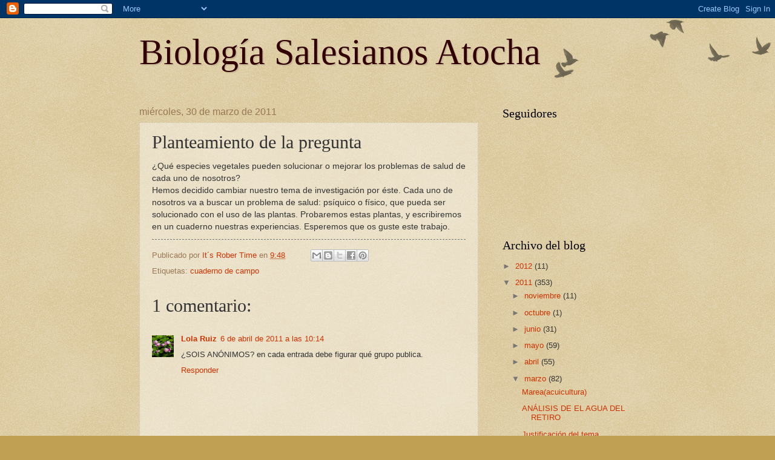

--- FILE ---
content_type: text/html; charset=UTF-8
request_url: https://biologiasatocha.blogspot.com/2011/03/planteamiento-de-la-pregunta.html
body_size: 14346
content:
<!DOCTYPE html>
<html class='v2' dir='ltr' lang='es'>
<head>
<link href='https://www.blogger.com/static/v1/widgets/335934321-css_bundle_v2.css' rel='stylesheet' type='text/css'/>
<meta content='width=1100' name='viewport'/>
<meta content='text/html; charset=UTF-8' http-equiv='Content-Type'/>
<meta content='blogger' name='generator'/>
<link href='https://biologiasatocha.blogspot.com/favicon.ico' rel='icon' type='image/x-icon'/>
<link href='http://biologiasatocha.blogspot.com/2011/03/planteamiento-de-la-pregunta.html' rel='canonical'/>
<link rel="alternate" type="application/atom+xml" title="Biología Salesianos Atocha - Atom" href="https://biologiasatocha.blogspot.com/feeds/posts/default" />
<link rel="alternate" type="application/rss+xml" title="Biología Salesianos Atocha - RSS" href="https://biologiasatocha.blogspot.com/feeds/posts/default?alt=rss" />
<link rel="service.post" type="application/atom+xml" title="Biología Salesianos Atocha - Atom" href="https://www.blogger.com/feeds/5256346866376576364/posts/default" />

<link rel="alternate" type="application/atom+xml" title="Biología Salesianos Atocha - Atom" href="https://biologiasatocha.blogspot.com/feeds/3382599802402342563/comments/default" />
<!--Can't find substitution for tag [blog.ieCssRetrofitLinks]-->
<meta content='http://biologiasatocha.blogspot.com/2011/03/planteamiento-de-la-pregunta.html' property='og:url'/>
<meta content='Planteamiento de la pregunta' property='og:title'/>
<meta content='¿Qué especies vegetales pueden solucionar o mejorar los problemas de salud de cada uno de nosotros? Hemos decidido cambiar nuestro tema de i...' property='og:description'/>
<title>Biología Salesianos Atocha: Planteamiento de la pregunta</title>
<style id='page-skin-1' type='text/css'><!--
/*
-----------------------------------------------
Blogger Template Style
Name:     Watermark
Designer: Blogger
URL:      www.blogger.com
----------------------------------------------- */
/* Use this with templates/1ktemplate-*.html */
/* Content
----------------------------------------------- */
body {
font: normal normal 14px Arial, Tahoma, Helvetica, FreeSans, sans-serif;
color: #333333;
background: #c0a154 url(https://resources.blogblog.com/blogblog/data/1kt/watermark/body_background_birds.png) repeat scroll top left;
}
html body .content-outer {
min-width: 0;
max-width: 100%;
width: 100%;
}
.content-outer {
font-size: 92%;
}
a:link {
text-decoration:none;
color: #cc3300;
}
a:visited {
text-decoration:none;
color: #993322;
}
a:hover {
text-decoration:underline;
color: #ff3300;
}
.body-fauxcolumns .cap-top {
margin-top: 30px;
background: transparent url(https://resources.blogblog.com/blogblog/data/1kt/watermark/body_overlay_birds.png) no-repeat scroll top right;
height: 121px;
}
.content-inner {
padding: 0;
}
/* Header
----------------------------------------------- */
.header-inner .Header .titlewrapper,
.header-inner .Header .descriptionwrapper {
padding-left: 20px;
padding-right: 20px;
}
.Header h1 {
font: normal normal 60px Georgia, Utopia, 'Palatino Linotype', Palatino, serif;;
color: #330000;
text-shadow: 2px 2px rgba(0, 0, 0, .1);
}
.Header h1 a {
color: #330000;
}
.Header .description {
font-size: 140%;
color: #997755;
}
/* Tabs
----------------------------------------------- */
.tabs-inner .section {
margin: 0 20px;
}
.tabs-inner .PageList, .tabs-inner .LinkList, .tabs-inner .Labels {
margin-left: -11px;
margin-right: -11px;
background-color: transparent;
border-top: 0 solid #ffffff;
border-bottom: 0 solid #ffffff;
-moz-box-shadow: 0 0 0 rgba(0, 0, 0, .3);
-webkit-box-shadow: 0 0 0 rgba(0, 0, 0, .3);
-goog-ms-box-shadow: 0 0 0 rgba(0, 0, 0, .3);
box-shadow: 0 0 0 rgba(0, 0, 0, .3);
}
.tabs-inner .PageList .widget-content,
.tabs-inner .LinkList .widget-content,
.tabs-inner .Labels .widget-content {
margin: -3px -11px;
background: transparent none  no-repeat scroll right;
}
.tabs-inner .widget ul {
padding: 2px 25px;
max-height: 34px;
background: transparent none no-repeat scroll left;
}
.tabs-inner .widget li {
border: none;
}
.tabs-inner .widget li a {
display: inline-block;
padding: .25em 1em;
font: normal normal 20px Georgia, Utopia, 'Palatino Linotype', Palatino, serif;
color: #cc3300;
border-right: 1px solid #c0a154;
}
.tabs-inner .widget li:first-child a {
border-left: 1px solid #c0a154;
}
.tabs-inner .widget li.selected a, .tabs-inner .widget li a:hover {
color: #000000;
}
/* Headings
----------------------------------------------- */
h2 {
font: normal normal 20px Georgia, Utopia, 'Palatino Linotype', Palatino, serif;
color: #000000;
margin: 0 0 .5em;
}
h2.date-header {
font: normal normal 16px Arial, Tahoma, Helvetica, FreeSans, sans-serif;
color: #997755;
}
/* Main
----------------------------------------------- */
.main-inner .column-center-inner,
.main-inner .column-left-inner,
.main-inner .column-right-inner {
padding: 0 5px;
}
.main-outer {
margin-top: 0;
background: transparent none no-repeat scroll top left;
}
.main-inner {
padding-top: 30px;
}
.main-cap-top {
position: relative;
}
.main-cap-top .cap-right {
position: absolute;
height: 0;
width: 100%;
bottom: 0;
background: transparent none repeat-x scroll bottom center;
}
.main-cap-top .cap-left {
position: absolute;
height: 245px;
width: 280px;
right: 0;
bottom: 0;
background: transparent none no-repeat scroll bottom left;
}
/* Posts
----------------------------------------------- */
.post-outer {
padding: 15px 20px;
margin: 0 0 25px;
background: transparent url(https://resources.blogblog.com/blogblog/data/1kt/watermark/post_background_birds.png) repeat scroll top left;
_background-image: none;
border: dotted 1px #ccbb99;
-moz-box-shadow: 0 0 0 rgba(0, 0, 0, .1);
-webkit-box-shadow: 0 0 0 rgba(0, 0, 0, .1);
-goog-ms-box-shadow: 0 0 0 rgba(0, 0, 0, .1);
box-shadow: 0 0 0 rgba(0, 0, 0, .1);
}
h3.post-title {
font: normal normal 30px Georgia, Utopia, 'Palatino Linotype', Palatino, serif;
margin: 0;
}
.comments h4 {
font: normal normal 30px Georgia, Utopia, 'Palatino Linotype', Palatino, serif;
margin: 1em 0 0;
}
.post-body {
font-size: 105%;
line-height: 1.5;
position: relative;
}
.post-header {
margin: 0 0 1em;
color: #997755;
}
.post-footer {
margin: 10px 0 0;
padding: 10px 0 0;
color: #997755;
border-top: dashed 1px #777777;
}
#blog-pager {
font-size: 140%
}
#comments .comment-author {
padding-top: 1.5em;
border-top: dashed 1px #777777;
background-position: 0 1.5em;
}
#comments .comment-author:first-child {
padding-top: 0;
border-top: none;
}
.avatar-image-container {
margin: .2em 0 0;
}
/* Comments
----------------------------------------------- */
.comments .comments-content .icon.blog-author {
background-repeat: no-repeat;
background-image: url([data-uri]);
}
.comments .comments-content .loadmore a {
border-top: 1px solid #777777;
border-bottom: 1px solid #777777;
}
.comments .continue {
border-top: 2px solid #777777;
}
/* Widgets
----------------------------------------------- */
.widget ul, .widget #ArchiveList ul.flat {
padding: 0;
list-style: none;
}
.widget ul li, .widget #ArchiveList ul.flat li {
padding: .35em 0;
text-indent: 0;
border-top: dashed 1px #777777;
}
.widget ul li:first-child, .widget #ArchiveList ul.flat li:first-child {
border-top: none;
}
.widget .post-body ul {
list-style: disc;
}
.widget .post-body ul li {
border: none;
}
.widget .zippy {
color: #777777;
}
.post-body img, .post-body .tr-caption-container, .Profile img, .Image img,
.BlogList .item-thumbnail img {
padding: 5px;
background: #fff;
-moz-box-shadow: 1px 1px 5px rgba(0, 0, 0, .5);
-webkit-box-shadow: 1px 1px 5px rgba(0, 0, 0, .5);
-goog-ms-box-shadow: 1px 1px 5px rgba(0, 0, 0, .5);
box-shadow: 1px 1px 5px rgba(0, 0, 0, .5);
}
.post-body img, .post-body .tr-caption-container {
padding: 8px;
}
.post-body .tr-caption-container {
color: #333333;
}
.post-body .tr-caption-container img {
padding: 0;
background: transparent;
border: none;
-moz-box-shadow: 0 0 0 rgba(0, 0, 0, .1);
-webkit-box-shadow: 0 0 0 rgba(0, 0, 0, .1);
-goog-ms-box-shadow: 0 0 0 rgba(0, 0, 0, .1);
box-shadow: 0 0 0 rgba(0, 0, 0, .1);
}
/* Footer
----------------------------------------------- */
.footer-outer {
color:#ccbb99;
background: #330000 url(https://resources.blogblog.com/blogblog/data/1kt/watermark/body_background_navigator.png) repeat scroll top left;
}
.footer-outer a {
color: #ff7755;
}
.footer-outer a:visited {
color: #dd5533;
}
.footer-outer a:hover {
color: #ff9977;
}
.footer-outer .widget h2 {
color: #eeddbb;
}
/* Mobile
----------------------------------------------- */
body.mobile  {
background-size: 100% auto;
}
.mobile .body-fauxcolumn-outer {
background: transparent none repeat scroll top left;
}
html .mobile .mobile-date-outer {
border-bottom: none;
background: transparent url(https://resources.blogblog.com/blogblog/data/1kt/watermark/post_background_birds.png) repeat scroll top left;
_background-image: none;
margin-bottom: 10px;
}
.mobile .main-inner .date-outer {
padding: 0;
}
.mobile .main-inner .date-header {
margin: 10px;
}
.mobile .main-cap-top {
z-index: -1;
}
.mobile .content-outer {
font-size: 100%;
}
.mobile .post-outer {
padding: 10px;
}
.mobile .main-cap-top .cap-left {
background: transparent none no-repeat scroll bottom left;
}
.mobile .body-fauxcolumns .cap-top {
margin: 0;
}
.mobile-link-button {
background: transparent url(https://resources.blogblog.com/blogblog/data/1kt/watermark/post_background_birds.png) repeat scroll top left;
}
.mobile-link-button a:link, .mobile-link-button a:visited {
color: #cc3300;
}
.mobile-index-date .date-header {
color: #997755;
}
.mobile-index-contents {
color: #333333;
}
.mobile .tabs-inner .section {
margin: 0;
}
.mobile .tabs-inner .PageList {
margin-left: 0;
margin-right: 0;
}
.mobile .tabs-inner .PageList .widget-content {
margin: 0;
color: #000000;
background: transparent url(https://resources.blogblog.com/blogblog/data/1kt/watermark/post_background_birds.png) repeat scroll top left;
}
.mobile .tabs-inner .PageList .widget-content .pagelist-arrow {
border-left: 1px solid #c0a154;
}

--></style>
<style id='template-skin-1' type='text/css'><!--
body {
min-width: 860px;
}
.content-outer, .content-fauxcolumn-outer, .region-inner {
min-width: 860px;
max-width: 860px;
_width: 860px;
}
.main-inner .columns {
padding-left: 0px;
padding-right: 260px;
}
.main-inner .fauxcolumn-center-outer {
left: 0px;
right: 260px;
/* IE6 does not respect left and right together */
_width: expression(this.parentNode.offsetWidth -
parseInt("0px") -
parseInt("260px") + 'px');
}
.main-inner .fauxcolumn-left-outer {
width: 0px;
}
.main-inner .fauxcolumn-right-outer {
width: 260px;
}
.main-inner .column-left-outer {
width: 0px;
right: 100%;
margin-left: -0px;
}
.main-inner .column-right-outer {
width: 260px;
margin-right: -260px;
}
#layout {
min-width: 0;
}
#layout .content-outer {
min-width: 0;
width: 800px;
}
#layout .region-inner {
min-width: 0;
width: auto;
}
body#layout div.add_widget {
padding: 8px;
}
body#layout div.add_widget a {
margin-left: 32px;
}
--></style>
<link href='https://www.blogger.com/dyn-css/authorization.css?targetBlogID=5256346866376576364&amp;zx=144b00d0-8f10-4639-b1fe-6d500c223676' media='none' onload='if(media!=&#39;all&#39;)media=&#39;all&#39;' rel='stylesheet'/><noscript><link href='https://www.blogger.com/dyn-css/authorization.css?targetBlogID=5256346866376576364&amp;zx=144b00d0-8f10-4639-b1fe-6d500c223676' rel='stylesheet'/></noscript>
<meta name='google-adsense-platform-account' content='ca-host-pub-1556223355139109'/>
<meta name='google-adsense-platform-domain' content='blogspot.com'/>

</head>
<body class='loading variant-birds'>
<div class='navbar section' id='navbar' name='Barra de navegación'><div class='widget Navbar' data-version='1' id='Navbar1'><script type="text/javascript">
    function setAttributeOnload(object, attribute, val) {
      if(window.addEventListener) {
        window.addEventListener('load',
          function(){ object[attribute] = val; }, false);
      } else {
        window.attachEvent('onload', function(){ object[attribute] = val; });
      }
    }
  </script>
<div id="navbar-iframe-container"></div>
<script type="text/javascript" src="https://apis.google.com/js/platform.js"></script>
<script type="text/javascript">
      gapi.load("gapi.iframes:gapi.iframes.style.bubble", function() {
        if (gapi.iframes && gapi.iframes.getContext) {
          gapi.iframes.getContext().openChild({
              url: 'https://www.blogger.com/navbar/5256346866376576364?po\x3d3382599802402342563\x26origin\x3dhttps://biologiasatocha.blogspot.com',
              where: document.getElementById("navbar-iframe-container"),
              id: "navbar-iframe"
          });
        }
      });
    </script><script type="text/javascript">
(function() {
var script = document.createElement('script');
script.type = 'text/javascript';
script.src = '//pagead2.googlesyndication.com/pagead/js/google_top_exp.js';
var head = document.getElementsByTagName('head')[0];
if (head) {
head.appendChild(script);
}})();
</script>
</div></div>
<div class='body-fauxcolumns'>
<div class='fauxcolumn-outer body-fauxcolumn-outer'>
<div class='cap-top'>
<div class='cap-left'></div>
<div class='cap-right'></div>
</div>
<div class='fauxborder-left'>
<div class='fauxborder-right'></div>
<div class='fauxcolumn-inner'>
</div>
</div>
<div class='cap-bottom'>
<div class='cap-left'></div>
<div class='cap-right'></div>
</div>
</div>
</div>
<div class='content'>
<div class='content-fauxcolumns'>
<div class='fauxcolumn-outer content-fauxcolumn-outer'>
<div class='cap-top'>
<div class='cap-left'></div>
<div class='cap-right'></div>
</div>
<div class='fauxborder-left'>
<div class='fauxborder-right'></div>
<div class='fauxcolumn-inner'>
</div>
</div>
<div class='cap-bottom'>
<div class='cap-left'></div>
<div class='cap-right'></div>
</div>
</div>
</div>
<div class='content-outer'>
<div class='content-cap-top cap-top'>
<div class='cap-left'></div>
<div class='cap-right'></div>
</div>
<div class='fauxborder-left content-fauxborder-left'>
<div class='fauxborder-right content-fauxborder-right'></div>
<div class='content-inner'>
<header>
<div class='header-outer'>
<div class='header-cap-top cap-top'>
<div class='cap-left'></div>
<div class='cap-right'></div>
</div>
<div class='fauxborder-left header-fauxborder-left'>
<div class='fauxborder-right header-fauxborder-right'></div>
<div class='region-inner header-inner'>
<div class='header section' id='header' name='Cabecera'><div class='widget Header' data-version='1' id='Header1'>
<div id='header-inner'>
<div class='titlewrapper'>
<h1 class='title'>
<a href='https://biologiasatocha.blogspot.com/'>
Biología Salesianos Atocha
</a>
</h1>
</div>
<div class='descriptionwrapper'>
<p class='description'><span>
</span></p>
</div>
</div>
</div></div>
</div>
</div>
<div class='header-cap-bottom cap-bottom'>
<div class='cap-left'></div>
<div class='cap-right'></div>
</div>
</div>
</header>
<div class='tabs-outer'>
<div class='tabs-cap-top cap-top'>
<div class='cap-left'></div>
<div class='cap-right'></div>
</div>
<div class='fauxborder-left tabs-fauxborder-left'>
<div class='fauxborder-right tabs-fauxborder-right'></div>
<div class='region-inner tabs-inner'>
<div class='tabs no-items section' id='crosscol' name='Multicolumnas'></div>
<div class='tabs no-items section' id='crosscol-overflow' name='Cross-Column 2'></div>
</div>
</div>
<div class='tabs-cap-bottom cap-bottom'>
<div class='cap-left'></div>
<div class='cap-right'></div>
</div>
</div>
<div class='main-outer'>
<div class='main-cap-top cap-top'>
<div class='cap-left'></div>
<div class='cap-right'></div>
</div>
<div class='fauxborder-left main-fauxborder-left'>
<div class='fauxborder-right main-fauxborder-right'></div>
<div class='region-inner main-inner'>
<div class='columns fauxcolumns'>
<div class='fauxcolumn-outer fauxcolumn-center-outer'>
<div class='cap-top'>
<div class='cap-left'></div>
<div class='cap-right'></div>
</div>
<div class='fauxborder-left'>
<div class='fauxborder-right'></div>
<div class='fauxcolumn-inner'>
</div>
</div>
<div class='cap-bottom'>
<div class='cap-left'></div>
<div class='cap-right'></div>
</div>
</div>
<div class='fauxcolumn-outer fauxcolumn-left-outer'>
<div class='cap-top'>
<div class='cap-left'></div>
<div class='cap-right'></div>
</div>
<div class='fauxborder-left'>
<div class='fauxborder-right'></div>
<div class='fauxcolumn-inner'>
</div>
</div>
<div class='cap-bottom'>
<div class='cap-left'></div>
<div class='cap-right'></div>
</div>
</div>
<div class='fauxcolumn-outer fauxcolumn-right-outer'>
<div class='cap-top'>
<div class='cap-left'></div>
<div class='cap-right'></div>
</div>
<div class='fauxborder-left'>
<div class='fauxborder-right'></div>
<div class='fauxcolumn-inner'>
</div>
</div>
<div class='cap-bottom'>
<div class='cap-left'></div>
<div class='cap-right'></div>
</div>
</div>
<!-- corrects IE6 width calculation -->
<div class='columns-inner'>
<div class='column-center-outer'>
<div class='column-center-inner'>
<div class='main section' id='main' name='Principal'><div class='widget Blog' data-version='1' id='Blog1'>
<div class='blog-posts hfeed'>

          <div class="date-outer">
        
<h2 class='date-header'><span>miércoles, 30 de marzo de 2011</span></h2>

          <div class="date-posts">
        
<div class='post-outer'>
<div class='post hentry uncustomized-post-template' itemprop='blogPost' itemscope='itemscope' itemtype='http://schema.org/BlogPosting'>
<meta content='5256346866376576364' itemprop='blogId'/>
<meta content='3382599802402342563' itemprop='postId'/>
<a name='3382599802402342563'></a>
<h3 class='post-title entry-title' itemprop='name'>
Planteamiento de la pregunta
</h3>
<div class='post-header'>
<div class='post-header-line-1'></div>
</div>
<div class='post-body entry-content' id='post-body-3382599802402342563' itemprop='description articleBody'>
&#191;Qué especies vegetales pueden solucionar o mejorar los problemas de salud de cada uno de nosotros?<div>Hemos decidido cambiar nuestro tema de investigación por éste. Cada uno de nosotros va a buscar un problema de salud: psíquico o físico, que pueda ser solucionado con el uso de las plantas. Probaremos estas plantas, y escribiremos en un cuaderno nuestras experiencias. Esperemos que os guste este trabajo.</div>
<div style='clear: both;'></div>
</div>
<div class='post-footer'>
<div class='post-footer-line post-footer-line-1'>
<span class='post-author vcard'>
Publicado por
<span class='fn' itemprop='author' itemscope='itemscope' itemtype='http://schema.org/Person'>
<meta content='https://www.blogger.com/profile/09056893125953511546' itemprop='url'/>
<a class='g-profile' href='https://www.blogger.com/profile/09056893125953511546' rel='author' title='author profile'>
<span itemprop='name'>It&#180;s Rober Time</span>
</a>
</span>
</span>
<span class='post-timestamp'>
en
<meta content='http://biologiasatocha.blogspot.com/2011/03/planteamiento-de-la-pregunta.html' itemprop='url'/>
<a class='timestamp-link' href='https://biologiasatocha.blogspot.com/2011/03/planteamiento-de-la-pregunta.html' rel='bookmark' title='permanent link'><abbr class='published' itemprop='datePublished' title='2011-03-30T09:48:00+02:00'>9:48</abbr></a>
</span>
<span class='post-comment-link'>
</span>
<span class='post-icons'>
<span class='item-control blog-admin pid-721789937'>
<a href='https://www.blogger.com/post-edit.g?blogID=5256346866376576364&postID=3382599802402342563&from=pencil' title='Editar entrada'>
<img alt='' class='icon-action' height='18' src='https://resources.blogblog.com/img/icon18_edit_allbkg.gif' width='18'/>
</a>
</span>
</span>
<div class='post-share-buttons goog-inline-block'>
<a class='goog-inline-block share-button sb-email' href='https://www.blogger.com/share-post.g?blogID=5256346866376576364&postID=3382599802402342563&target=email' target='_blank' title='Enviar por correo electrónico'><span class='share-button-link-text'>Enviar por correo electrónico</span></a><a class='goog-inline-block share-button sb-blog' href='https://www.blogger.com/share-post.g?blogID=5256346866376576364&postID=3382599802402342563&target=blog' onclick='window.open(this.href, "_blank", "height=270,width=475"); return false;' target='_blank' title='Escribe un blog'><span class='share-button-link-text'>Escribe un blog</span></a><a class='goog-inline-block share-button sb-twitter' href='https://www.blogger.com/share-post.g?blogID=5256346866376576364&postID=3382599802402342563&target=twitter' target='_blank' title='Compartir en X'><span class='share-button-link-text'>Compartir en X</span></a><a class='goog-inline-block share-button sb-facebook' href='https://www.blogger.com/share-post.g?blogID=5256346866376576364&postID=3382599802402342563&target=facebook' onclick='window.open(this.href, "_blank", "height=430,width=640"); return false;' target='_blank' title='Compartir con Facebook'><span class='share-button-link-text'>Compartir con Facebook</span></a><a class='goog-inline-block share-button sb-pinterest' href='https://www.blogger.com/share-post.g?blogID=5256346866376576364&postID=3382599802402342563&target=pinterest' target='_blank' title='Compartir en Pinterest'><span class='share-button-link-text'>Compartir en Pinterest</span></a>
</div>
</div>
<div class='post-footer-line post-footer-line-2'>
<span class='post-labels'>
Etiquetas:
<a href='https://biologiasatocha.blogspot.com/search/label/cuaderno%20de%20campo' rel='tag'>cuaderno de campo</a>
</span>
</div>
<div class='post-footer-line post-footer-line-3'>
<span class='post-location'>
</span>
</div>
</div>
</div>
<div class='comments' id='comments'>
<a name='comments'></a>
<h4>1 comentario:</h4>
<div class='comments-content'>
<script async='async' src='' type='text/javascript'></script>
<script type='text/javascript'>
    (function() {
      var items = null;
      var msgs = null;
      var config = {};

// <![CDATA[
      var cursor = null;
      if (items && items.length > 0) {
        cursor = parseInt(items[items.length - 1].timestamp) + 1;
      }

      var bodyFromEntry = function(entry) {
        var text = (entry &&
                    ((entry.content && entry.content.$t) ||
                     (entry.summary && entry.summary.$t))) ||
            '';
        if (entry && entry.gd$extendedProperty) {
          for (var k in entry.gd$extendedProperty) {
            if (entry.gd$extendedProperty[k].name == 'blogger.contentRemoved') {
              return '<span class="deleted-comment">' + text + '</span>';
            }
          }
        }
        return text;
      }

      var parse = function(data) {
        cursor = null;
        var comments = [];
        if (data && data.feed && data.feed.entry) {
          for (var i = 0, entry; entry = data.feed.entry[i]; i++) {
            var comment = {};
            // comment ID, parsed out of the original id format
            var id = /blog-(\d+).post-(\d+)/.exec(entry.id.$t);
            comment.id = id ? id[2] : null;
            comment.body = bodyFromEntry(entry);
            comment.timestamp = Date.parse(entry.published.$t) + '';
            if (entry.author && entry.author.constructor === Array) {
              var auth = entry.author[0];
              if (auth) {
                comment.author = {
                  name: (auth.name ? auth.name.$t : undefined),
                  profileUrl: (auth.uri ? auth.uri.$t : undefined),
                  avatarUrl: (auth.gd$image ? auth.gd$image.src : undefined)
                };
              }
            }
            if (entry.link) {
              if (entry.link[2]) {
                comment.link = comment.permalink = entry.link[2].href;
              }
              if (entry.link[3]) {
                var pid = /.*comments\/default\/(\d+)\?.*/.exec(entry.link[3].href);
                if (pid && pid[1]) {
                  comment.parentId = pid[1];
                }
              }
            }
            comment.deleteclass = 'item-control blog-admin';
            if (entry.gd$extendedProperty) {
              for (var k in entry.gd$extendedProperty) {
                if (entry.gd$extendedProperty[k].name == 'blogger.itemClass') {
                  comment.deleteclass += ' ' + entry.gd$extendedProperty[k].value;
                } else if (entry.gd$extendedProperty[k].name == 'blogger.displayTime') {
                  comment.displayTime = entry.gd$extendedProperty[k].value;
                }
              }
            }
            comments.push(comment);
          }
        }
        return comments;
      };

      var paginator = function(callback) {
        if (hasMore()) {
          var url = config.feed + '?alt=json&v=2&orderby=published&reverse=false&max-results=50';
          if (cursor) {
            url += '&published-min=' + new Date(cursor).toISOString();
          }
          window.bloggercomments = function(data) {
            var parsed = parse(data);
            cursor = parsed.length < 50 ? null
                : parseInt(parsed[parsed.length - 1].timestamp) + 1
            callback(parsed);
            window.bloggercomments = null;
          }
          url += '&callback=bloggercomments';
          var script = document.createElement('script');
          script.type = 'text/javascript';
          script.src = url;
          document.getElementsByTagName('head')[0].appendChild(script);
        }
      };
      var hasMore = function() {
        return !!cursor;
      };
      var getMeta = function(key, comment) {
        if ('iswriter' == key) {
          var matches = !!comment.author
              && comment.author.name == config.authorName
              && comment.author.profileUrl == config.authorUrl;
          return matches ? 'true' : '';
        } else if ('deletelink' == key) {
          return config.baseUri + '/comment/delete/'
               + config.blogId + '/' + comment.id;
        } else if ('deleteclass' == key) {
          return comment.deleteclass;
        }
        return '';
      };

      var replybox = null;
      var replyUrlParts = null;
      var replyParent = undefined;

      var onReply = function(commentId, domId) {
        if (replybox == null) {
          // lazily cache replybox, and adjust to suit this style:
          replybox = document.getElementById('comment-editor');
          if (replybox != null) {
            replybox.height = '250px';
            replybox.style.display = 'block';
            replyUrlParts = replybox.src.split('#');
          }
        }
        if (replybox && (commentId !== replyParent)) {
          replybox.src = '';
          document.getElementById(domId).insertBefore(replybox, null);
          replybox.src = replyUrlParts[0]
              + (commentId ? '&parentID=' + commentId : '')
              + '#' + replyUrlParts[1];
          replyParent = commentId;
        }
      };

      var hash = (window.location.hash || '#').substring(1);
      var startThread, targetComment;
      if (/^comment-form_/.test(hash)) {
        startThread = hash.substring('comment-form_'.length);
      } else if (/^c[0-9]+$/.test(hash)) {
        targetComment = hash.substring(1);
      }

      // Configure commenting API:
      var configJso = {
        'maxDepth': config.maxThreadDepth
      };
      var provider = {
        'id': config.postId,
        'data': items,
        'loadNext': paginator,
        'hasMore': hasMore,
        'getMeta': getMeta,
        'onReply': onReply,
        'rendered': true,
        'initComment': targetComment,
        'initReplyThread': startThread,
        'config': configJso,
        'messages': msgs
      };

      var render = function() {
        if (window.goog && window.goog.comments) {
          var holder = document.getElementById('comment-holder');
          window.goog.comments.render(holder, provider);
        }
      };

      // render now, or queue to render when library loads:
      if (window.goog && window.goog.comments) {
        render();
      } else {
        window.goog = window.goog || {};
        window.goog.comments = window.goog.comments || {};
        window.goog.comments.loadQueue = window.goog.comments.loadQueue || [];
        window.goog.comments.loadQueue.push(render);
      }
    })();
// ]]>
  </script>
<div id='comment-holder'>
<div class="comment-thread toplevel-thread"><ol id="top-ra"><li class="comment" id="c4527033853862521094"><div class="avatar-image-container"><img src="//blogger.googleusercontent.com/img/b/R29vZ2xl/AVvXsEiEEdCCnc649AQYUScBdYDp71ADtNtcsJEy_9AktAHMIq0d6BFPU9js0fo0iB9hdkCvgmTayYtFkm__dbA4TChrK1fbGkVCEYEQFzKsW64tdEIvCefUNodSSOBrXzwRfJ0/s45-c/Nenúfares.jpg" alt=""/></div><div class="comment-block"><div class="comment-header"><cite class="user"><a href="https://www.blogger.com/profile/16751463976326356746" rel="nofollow">Lola Ruiz</a></cite><span class="icon user "></span><span class="datetime secondary-text"><a rel="nofollow" href="https://biologiasatocha.blogspot.com/2011/03/planteamiento-de-la-pregunta.html?showComment=1302077640565#c4527033853862521094">6 de abril de 2011 a las 10:14</a></span></div><p class="comment-content">&#191;SOIS ANÓNIMOS? en cada entrada debe figurar qué grupo publica.</p><span class="comment-actions secondary-text"><a class="comment-reply" target="_self" data-comment-id="4527033853862521094">Responder</a><span class="item-control blog-admin blog-admin pid-1934844283"><a target="_self" href="https://www.blogger.com/comment/delete/5256346866376576364/4527033853862521094">Eliminar</a></span></span></div><div class="comment-replies"><div id="c4527033853862521094-rt" class="comment-thread inline-thread hidden"><span class="thread-toggle thread-expanded"><span class="thread-arrow"></span><span class="thread-count"><a target="_self">Respuestas</a></span></span><ol id="c4527033853862521094-ra" class="thread-chrome thread-expanded"><div></div><div id="c4527033853862521094-continue" class="continue"><a class="comment-reply" target="_self" data-comment-id="4527033853862521094">Responder</a></div></ol></div></div><div class="comment-replybox-single" id="c4527033853862521094-ce"></div></li></ol><div id="top-continue" class="continue"><a class="comment-reply" target="_self">Añadir comentario</a></div><div class="comment-replybox-thread" id="top-ce"></div><div class="loadmore hidden" data-post-id="3382599802402342563"><a target="_self">Cargar más...</a></div></div>
</div>
</div>
<p class='comment-footer'>
<div class='comment-form'>
<a name='comment-form'></a>
<p>
</p>
<p>Nota: solo los miembros de este blog pueden publicar comentarios.</p>
<a href='https://www.blogger.com/comment/frame/5256346866376576364?po=3382599802402342563&hl=es&saa=85391&origin=https://biologiasatocha.blogspot.com' id='comment-editor-src'></a>
<iframe allowtransparency='true' class='blogger-iframe-colorize blogger-comment-from-post' frameborder='0' height='410px' id='comment-editor' name='comment-editor' src='' width='100%'></iframe>
<script src='https://www.blogger.com/static/v1/jsbin/2830521187-comment_from_post_iframe.js' type='text/javascript'></script>
<script type='text/javascript'>
      BLOG_CMT_createIframe('https://www.blogger.com/rpc_relay.html');
    </script>
</div>
</p>
<div id='backlinks-container'>
<div id='Blog1_backlinks-container'>
</div>
</div>
</div>
</div>

        </div></div>
      
</div>
<div class='blog-pager' id='blog-pager'>
<span id='blog-pager-newer-link'>
<a class='blog-pager-newer-link' href='https://biologiasatocha.blogspot.com/2011/03/justificacion-del-tema.html' id='Blog1_blog-pager-newer-link' title='Entrada más reciente'>Entrada más reciente</a>
</span>
<span id='blog-pager-older-link'>
<a class='blog-pager-older-link' href='https://biologiasatocha.blogspot.com/2011/03/presentacion.html' id='Blog1_blog-pager-older-link' title='Entrada antigua'>Entrada antigua</a>
</span>
<a class='home-link' href='https://biologiasatocha.blogspot.com/'>Inicio</a>
</div>
<div class='clear'></div>
<div class='post-feeds'>
<div class='feed-links'>
Suscribirse a:
<a class='feed-link' href='https://biologiasatocha.blogspot.com/feeds/3382599802402342563/comments/default' target='_blank' type='application/atom+xml'>Enviar comentarios (Atom)</a>
</div>
</div>
</div></div>
</div>
</div>
<div class='column-left-outer'>
<div class='column-left-inner'>
<aside>
</aside>
</div>
</div>
<div class='column-right-outer'>
<div class='column-right-inner'>
<aside>
<div class='sidebar section' id='sidebar-right-1'><div class='widget Followers' data-version='1' id='Followers1'>
<h2 class='title'>Seguidores</h2>
<div class='widget-content'>
<div id='Followers1-wrapper'>
<div style='margin-right:2px;'>
<div><script type="text/javascript" src="https://apis.google.com/js/platform.js"></script>
<div id="followers-iframe-container"></div>
<script type="text/javascript">
    window.followersIframe = null;
    function followersIframeOpen(url) {
      gapi.load("gapi.iframes", function() {
        if (gapi.iframes && gapi.iframes.getContext) {
          window.followersIframe = gapi.iframes.getContext().openChild({
            url: url,
            where: document.getElementById("followers-iframe-container"),
            messageHandlersFilter: gapi.iframes.CROSS_ORIGIN_IFRAMES_FILTER,
            messageHandlers: {
              '_ready': function(obj) {
                window.followersIframe.getIframeEl().height = obj.height;
              },
              'reset': function() {
                window.followersIframe.close();
                followersIframeOpen("https://www.blogger.com/followers/frame/5256346866376576364?colors\x3dCgt0cmFuc3BhcmVudBILdHJhbnNwYXJlbnQaByMzMzMzMzMiByNjYzMzMDAqC3RyYW5zcGFyZW50MgcjMDAwMDAwOgcjMzMzMzMzQgcjY2MzMzAwSgcjNzc3Nzc3UgcjY2MzMzAwWgt0cmFuc3BhcmVudA%3D%3D\x26pageSize\x3d21\x26hl\x3des\x26origin\x3dhttps://biologiasatocha.blogspot.com");
              },
              'open': function(url) {
                window.followersIframe.close();
                followersIframeOpen(url);
              }
            }
          });
        }
      });
    }
    followersIframeOpen("https://www.blogger.com/followers/frame/5256346866376576364?colors\x3dCgt0cmFuc3BhcmVudBILdHJhbnNwYXJlbnQaByMzMzMzMzMiByNjYzMzMDAqC3RyYW5zcGFyZW50MgcjMDAwMDAwOgcjMzMzMzMzQgcjY2MzMzAwSgcjNzc3Nzc3UgcjY2MzMzAwWgt0cmFuc3BhcmVudA%3D%3D\x26pageSize\x3d21\x26hl\x3des\x26origin\x3dhttps://biologiasatocha.blogspot.com");
  </script></div>
</div>
</div>
<div class='clear'></div>
</div>
</div><div class='widget BlogArchive' data-version='1' id='BlogArchive1'>
<h2>Archivo del blog</h2>
<div class='widget-content'>
<div id='ArchiveList'>
<div id='BlogArchive1_ArchiveList'>
<ul class='hierarchy'>
<li class='archivedate collapsed'>
<a class='toggle' href='javascript:void(0)'>
<span class='zippy'>

        &#9658;&#160;
      
</span>
</a>
<a class='post-count-link' href='https://biologiasatocha.blogspot.com/2012/'>
2012
</a>
<span class='post-count' dir='ltr'>(11)</span>
<ul class='hierarchy'>
<li class='archivedate collapsed'>
<a class='toggle' href='javascript:void(0)'>
<span class='zippy'>

        &#9658;&#160;
      
</span>
</a>
<a class='post-count-link' href='https://biologiasatocha.blogspot.com/2012/03/'>
marzo
</a>
<span class='post-count' dir='ltr'>(10)</span>
</li>
</ul>
<ul class='hierarchy'>
<li class='archivedate collapsed'>
<a class='toggle' href='javascript:void(0)'>
<span class='zippy'>

        &#9658;&#160;
      
</span>
</a>
<a class='post-count-link' href='https://biologiasatocha.blogspot.com/2012/01/'>
enero
</a>
<span class='post-count' dir='ltr'>(1)</span>
</li>
</ul>
</li>
</ul>
<ul class='hierarchy'>
<li class='archivedate expanded'>
<a class='toggle' href='javascript:void(0)'>
<span class='zippy toggle-open'>

        &#9660;&#160;
      
</span>
</a>
<a class='post-count-link' href='https://biologiasatocha.blogspot.com/2011/'>
2011
</a>
<span class='post-count' dir='ltr'>(353)</span>
<ul class='hierarchy'>
<li class='archivedate collapsed'>
<a class='toggle' href='javascript:void(0)'>
<span class='zippy'>

        &#9658;&#160;
      
</span>
</a>
<a class='post-count-link' href='https://biologiasatocha.blogspot.com/2011/11/'>
noviembre
</a>
<span class='post-count' dir='ltr'>(11)</span>
</li>
</ul>
<ul class='hierarchy'>
<li class='archivedate collapsed'>
<a class='toggle' href='javascript:void(0)'>
<span class='zippy'>

        &#9658;&#160;
      
</span>
</a>
<a class='post-count-link' href='https://biologiasatocha.blogspot.com/2011/10/'>
octubre
</a>
<span class='post-count' dir='ltr'>(1)</span>
</li>
</ul>
<ul class='hierarchy'>
<li class='archivedate collapsed'>
<a class='toggle' href='javascript:void(0)'>
<span class='zippy'>

        &#9658;&#160;
      
</span>
</a>
<a class='post-count-link' href='https://biologiasatocha.blogspot.com/2011/06/'>
junio
</a>
<span class='post-count' dir='ltr'>(31)</span>
</li>
</ul>
<ul class='hierarchy'>
<li class='archivedate collapsed'>
<a class='toggle' href='javascript:void(0)'>
<span class='zippy'>

        &#9658;&#160;
      
</span>
</a>
<a class='post-count-link' href='https://biologiasatocha.blogspot.com/2011/05/'>
mayo
</a>
<span class='post-count' dir='ltr'>(59)</span>
</li>
</ul>
<ul class='hierarchy'>
<li class='archivedate collapsed'>
<a class='toggle' href='javascript:void(0)'>
<span class='zippy'>

        &#9658;&#160;
      
</span>
</a>
<a class='post-count-link' href='https://biologiasatocha.blogspot.com/2011/04/'>
abril
</a>
<span class='post-count' dir='ltr'>(55)</span>
</li>
</ul>
<ul class='hierarchy'>
<li class='archivedate expanded'>
<a class='toggle' href='javascript:void(0)'>
<span class='zippy toggle-open'>

        &#9660;&#160;
      
</span>
</a>
<a class='post-count-link' href='https://biologiasatocha.blogspot.com/2011/03/'>
marzo
</a>
<span class='post-count' dir='ltr'>(82)</span>
<ul class='posts'>
<li><a href='https://biologiasatocha.blogspot.com/2011/03/marea.html'>Marea(acuicultura)</a></li>
<li><a href='https://biologiasatocha.blogspot.com/2011/03/analisis-de-el-agua-del-retiro.html'>ANÁLISIS DE EL AGUA DEL RETIRO</a></li>
<li><a href='https://biologiasatocha.blogspot.com/2011/03/justificacion-del-tema.html'>Justificación del tema</a></li>
<li><a href='https://biologiasatocha.blogspot.com/2011/03/planteamiento-de-la-pregunta.html'>Planteamiento de la pregunta</a></li>
<li><a href='https://biologiasatocha.blogspot.com/2011/03/presentacion.html'>PRESENTACIÓN</a></li>
<li><a href='https://biologiasatocha.blogspot.com/2011/03/presentacion-del-grupo-la-cia.html'>Presentación del grupo (La C.I.A)</a></li>
<li><a href='https://biologiasatocha.blogspot.com/2011/03/grupo-xy412-trastornos-de-la-salud_30.html'>Síndrome de Down y otros. Grupo ((XY)^4)^1/2)</a></li>
<li><a href='https://biologiasatocha.blogspot.com/2011/03/grupo-xy412-trastornos-de-la-salud.html'>Grupo ((XY)^4)^1/2) Trastornos de la salud</a></li>
<li><a href='https://biologiasatocha.blogspot.com/2011/03/medicina-alternativa-1-presentacion-del.html'>MEDICINA ALTERNATIVA : LOS TERAPÉUTICOS</a></li>
<li><a href='https://biologiasatocha.blogspot.com/2011/03/efectos-de-la-contaminacion.html'>EFECTOS DE LA CONTAMINACIÓN MEDIOAMBIENTAL</a></li>
<li><a href='https://biologiasatocha.blogspot.com/2011/03/trabajo-misterios-de-la-tierra-grupo.html'>Trabajo Misterios de la tierra grupo ((XY)^3)^1/2)</a></li>
<li><a href='https://biologiasatocha.blogspot.com/2011/03/la-sangre-y-sus-misterios-conclusion-y.html'>LA SANGRE Y SUS MISTERIOS - Conclusión y Bibliografia</a></li>
<li><a href='https://biologiasatocha.blogspot.com/2011/03/misterios-de-la-tierra-grupo-xy312_18.html'>Misterios de la Tierra Grupo ((XY)^3)^1/2</a></li>
<li><a href='https://biologiasatocha.blogspot.com/2011/03/problematica-de-la-vacuna-del-vph_18.html'>Problemática de la vacuna del VPH</a></li>
<li><a href='https://biologiasatocha.blogspot.com/2011/03/conclucion.html'>Conclusión Ley  antitabaco</a></li>
<li><a href='https://biologiasatocha.blogspot.com/2011/03/conclusion.html'>Conclusion</a></li>
<li><a href='https://biologiasatocha.blogspot.com/2011/03/pregunta.html'>Duerme(Marea)</a></li>
<li><a href='https://biologiasatocha.blogspot.com/2011/03/duerme-marea_8219.html'>Duerme ( Marea)</a></li>
<li><a href='https://biologiasatocha.blogspot.com/2011/03/duerme-marea_17.html'>Duerme ( Marea)</a></li>
<li><a href='https://biologiasatocha.blogspot.com/2011/03/encuesta-efecto-dopler.html'>encuesta &quot;efecto dopler&quot;</a></li>
<li><a href='https://biologiasatocha.blogspot.com/2011/03/opiniones-de-la-ley-antitabaco-nivel.html'>OPINIONES DE LA LEY ANTITABACO ( A NIVEL PERSONAL)</a></li>
<li><a href='https://biologiasatocha.blogspot.com/2011/03/system-of-down-conclusion.html'>SYSTEM OF A DOWN ( CONCLUSION)</a></li>
<li><a href='https://biologiasatocha.blogspot.com/2011/03/opiniones-ley-antitabacofumadores-y-no.html'>OPINIONES LEY ANTITABACO(FUMADORES Y NO FUMADORES)</a></li>
<li><a href='https://biologiasatocha.blogspot.com/2011/03/graficas-muerte-masiva-de-animales_16.html'>GRÁFICAS MUERTE MASIVA DE ANIMALES.</a></li>
<li><a href='https://biologiasatocha.blogspot.com/2011/03/graficas-muerte-masiva-de-animales.html'>GRÁFICAS MUERTE MASIVA DE ANIMALES.</a></li>
<li><a href='https://biologiasatocha.blogspot.com/2011/03/la-cardiologia-4bibliografia.html'>LA CARDIOLOGÍA: 4.BIBLIOGRAFÍA:</a></li>
<li><a href='https://biologiasatocha.blogspot.com/2011/03/la-cardiologia-conclusion.html'>LA CARDIOLOGÍA: CONCLUSIÓN:</a></li>
<li><a href='https://biologiasatocha.blogspot.com/2011/03/metodologia.html'>Metodología</a></li>
<li><a href='https://biologiasatocha.blogspot.com/2011/03/efectos-secundarios-de-los-tatuajes_16.html'>EFECTOS SECUNDARIOS DE LOS TATUAJES.</a></li>
<li><a href='https://biologiasatocha.blogspot.com/2011/03/resumen-de-la-encuesta-de-los-tatuajes.html'>EFECTOS SECUNDARIOS DE LOS TATUAJES.</a></li>
<li><a href='https://biologiasatocha.blogspot.com/2011/03/problematica-de-la-vacuna-del-vph.html'>PROBLEMATICA DE LA VACUNA DEL VPH</a></li>
<li><a href='https://biologiasatocha.blogspot.com/2011/03/la-cardiologia-3-descripcion_16.html'>LA CARDIOLOGÍA: 3 DESCRIPCIÓN</a></li>
<li><a href='https://biologiasatocha.blogspot.com/2011/03/blog-post.html'>Grafica tipos de inteligencia</a></li>
<li><a href='https://biologiasatocha.blogspot.com/2011/03/conclusion-final-de-las-alergias-raras.html'>Conclusión final de las alergias raras</a></li>
<li><a href='https://biologiasatocha.blogspot.com/2011/03/como-afecta-el-exterior-un-feto-o-bebe_16.html'>&#191;Cómo afecta el exterior a un feto o bebé?</a></li>
<li><a href='https://biologiasatocha.blogspot.com/2011/03/1-se-puede-vacunar-de-vph-una-persona.html'>PROBLEMATICA DE LA VACUNA DEL VPH</a></li>
<li><a href='https://biologiasatocha.blogspot.com/2011/03/porcentajes-el-misterio-de-la-sangre.html'>LA SANGRE Y SUS MISTERIOS -PORCENTAJES</a></li>
<li><a href='https://biologiasatocha.blogspot.com/2011/03/la-cardiologia-encuesta_8468.html'>LA CARDIOLOGÍA: ENCUESTA</a></li>
<li><a href='https://biologiasatocha.blogspot.com/2011/03/la-cardiologia-encuesta_3774.html'>LA CARDIOLOGÍA: ENCUESTA</a></li>
<li><a href='https://biologiasatocha.blogspot.com/2011/03/la-cardiologia-encuesta_7418.html'>LA CARDIOLOGÍA: ENCUESTA</a></li>
<li><a href='https://biologiasatocha.blogspot.com/2011/03/la-cardiologia-encuesta_2455.html'>LA CARDIOLOGÍA: ENCUESTA</a></li>
<li><a href='https://biologiasatocha.blogspot.com/2011/03/la-cardiologia-encuesta_2324.html'>LA CARDIOLOGÍA: ENCUESTA</a></li>
<li><a href='https://biologiasatocha.blogspot.com/2011/03/la-cardiologia-encuesta_3538.html'>LA CARDIOLOGÍA: ENCUESTA</a></li>
<li><a href='https://biologiasatocha.blogspot.com/2011/03/la-cardiologia-encuesta_1172.html'>LA CARDIOLOGÍA: ENCUESTA</a></li>
<li><a href='https://biologiasatocha.blogspot.com/2011/03/la-cardiologia-encuesta_7604.html'>LA CARDIOLOGÍA: ENCUESTA</a></li>
<li><a href='https://biologiasatocha.blogspot.com/2011/03/la-cardiologia-encuesta_15.html'>LA CARDIOLOGÍA: ENCUESTA</a></li>
<li><a href='https://biologiasatocha.blogspot.com/2011/03/la-cardiologia-encuesta.html'>LA CARDIOLOGÍA: ENCUESTA</a></li>
<li><a href='https://biologiasatocha.blogspot.com/2011/03/graficas-la-encuesta-la-sangre-y-sus.html'>LA SANGRE Y SUS MISTERIOS - Gráficas</a></li>
<li><a href='https://biologiasatocha.blogspot.com/2011/03/la-cardiologia-3-descripcion.html'>LA CARDIOLOGIA :3 DESCRIPCION</a></li>
<li><a href='https://biologiasatocha.blogspot.com/2011/03/porque-la-gente-lleva-piercings.html'>&#191;Porque la gente lleva piercings?</a></li>
<li><a href='https://biologiasatocha.blogspot.com/2011/03/efectos-secundarios-de-los-tatuajes_4178.html'>EFECTOS SECUNDARIOS DE LOS TATUAJES</a></li>
<li><a href='https://biologiasatocha.blogspot.com/2011/03/analisis-de-la-encuesta.html'>Análisis de la encuesta</a></li>
<li><a href='https://biologiasatocha.blogspot.com/2011/03/misterios-de-la-tierra-grupo-xy312.html'>Misterios de la Tierra Grupo: ((XY)^3)^1/2)</a></li>
<li><a href='https://biologiasatocha.blogspot.com/2011/03/graficas-de-la-encuesta-misterios-de-la.html'>GRAFICAS de la Encuesta Misterios de la Sangre</a></li>
<li><a href='https://biologiasatocha.blogspot.com/2011/03/duermemarea_2373.html'>Duerme(marea)</a></li>
<li><a href='https://biologiasatocha.blogspot.com/2011/03/opiniones-de-la-ley-antitabaco-bares.html'>OPINIONES DE LA LEY ANTITABACO (BARES) ENCUESTAS</a></li>
<li><a href='https://biologiasatocha.blogspot.com/2011/03/duermemarea_11.html'>Duerme(marea)</a></li>
<li><a href='https://biologiasatocha.blogspot.com/2011/03/duermemarea.html'>Duerme(marea)</a></li>
<li><a href='https://biologiasatocha.blogspot.com/2011/03/duerme-marea_11.html'>Duerme (marea)</a></li>
<li><a href='https://biologiasatocha.blogspot.com/2011/03/ley-antitabaco-cuantos-cigarrillos.html'> LEY ANTITABACO&#191;Cuantos cigarrillos fumabas antes ...</a></li>
<li><a href='https://biologiasatocha.blogspot.com/2011/03/ley-antitabaco-que-le-parece-que-se.html'> LEY ANTITABACO &#191;Que le parece que se haya aplicad...</a></li>
<li><a href='https://biologiasatocha.blogspot.com/2011/03/duerme-marea.html'>Duerme (Marea) pregunta 3-de la encuesta</a></li>
<li><a href='https://biologiasatocha.blogspot.com/2011/03/concluir-el-trabajo.html'>Concluir el trabajo!!!</a></li>
<li><a href='https://biologiasatocha.blogspot.com/2011/03/ley-antitabaco-como-te-afectado-la.html'>LEY ANTITABACO&#191;Como te afectado la nueva ley antit...</a></li>
<li><a href='https://biologiasatocha.blogspot.com/2011/03/misterios-de-la-tierra-grupo-xy-312.html'>Misterios de la Tierra grupo ((xy ^3)^1/2)</a></li>
<li><a href='https://biologiasatocha.blogspot.com/2011/03/resumen-de-las-alergias-raras.html'>Resumen de las alergias raras</a></li>
<li><a href='https://biologiasatocha.blogspot.com/2011/03/conclusion-alergias-raras.html'>Conclusión- Alergias raras.</a></li>
<li><a href='https://biologiasatocha.blogspot.com/2011/03/la-cardiologia3descripccion.html'>LA CARDIOLOGÍA:3.DESCRIPCCIÓN</a></li>
<li><a href='https://biologiasatocha.blogspot.com/2011/03/muerte-masiva-de-animales.html'>MUERTE MASIVA DE ANIMALES</a></li>
<li><a href='https://biologiasatocha.blogspot.com/2011/03/educacion-para-las-altas-capacidades.html'>Educacion para las altas capacidades</a></li>
<li><a href='https://biologiasatocha.blogspot.com/2011/03/desarrollo-en-el-nino-de-altas.html'>Desarrollo en el niño de altas capacidades</a></li>
<li><a href='https://biologiasatocha.blogspot.com/2011/03/en-que-ambitos-actuan-las-asociaciones.html'>&#191;En que ambitos actuan las asociaciones para la so...</a></li>
<li><a href='https://biologiasatocha.blogspot.com/2011/03/los-expertos-hablan-de-despilfarro-de.html'>LOS EXPERTOS HABLAN DE &#39;DESPILFARRO DE TALENTOS&#39;El...</a></li>
<li><a href='https://biologiasatocha.blogspot.com/2011/03/como-afecta-el-exterior-un-feto-o-bebe.html'>&#191;Cómo afecta el exterior a un feto o bebé?</a></li>
<li><a href='https://biologiasatocha.blogspot.com/2011/03/grafica-estas-favor-o-encontra-si-no.html'>LEY ANTITABACOGRÁFICA &#191;Estas a favor o encontra?Si...</a></li>
<li><a href='https://biologiasatocha.blogspot.com/2011/03/suena-marea.html'>Duerme (Marea)</a></li>
<li><a href='https://biologiasatocha.blogspot.com/2011/03/efectos-secundarios-de-los-tatuajes.html'>Efectos secundarios de los tatuajes</a></li>
<li><a href='https://biologiasatocha.blogspot.com/2011/03/encuesta.html'>Encuesta</a></li>
<li><a href='https://biologiasatocha.blogspot.com/2011/03/los-misterios-de-la-sangre-encuesta-y.html'>LA SANGRE Y SUS MISTERIOS- Encuesta y Curiosidades...</a></li>
<li><a href='https://biologiasatocha.blogspot.com/2011/03/preguntas-para-la-encuesta-sobre-las.html'>Preguntas para la encuesta sobre las alergias</a></li>
<li><a href='https://biologiasatocha.blogspot.com/2011/03/daos-prisa-con-las-encuestas.html'>Daos prisa con las encuestas!!!</a></li>
<li><a href='https://biologiasatocha.blogspot.com/2011/03/la-encuesta.html'>La Encuesta</a></li>
</ul>
</li>
</ul>
<ul class='hierarchy'>
<li class='archivedate collapsed'>
<a class='toggle' href='javascript:void(0)'>
<span class='zippy'>

        &#9658;&#160;
      
</span>
</a>
<a class='post-count-link' href='https://biologiasatocha.blogspot.com/2011/02/'>
febrero
</a>
<span class='post-count' dir='ltr'>(73)</span>
</li>
</ul>
<ul class='hierarchy'>
<li class='archivedate collapsed'>
<a class='toggle' href='javascript:void(0)'>
<span class='zippy'>

        &#9658;&#160;
      
</span>
</a>
<a class='post-count-link' href='https://biologiasatocha.blogspot.com/2011/01/'>
enero
</a>
<span class='post-count' dir='ltr'>(41)</span>
</li>
</ul>
</li>
</ul>
<ul class='hierarchy'>
<li class='archivedate collapsed'>
<a class='toggle' href='javascript:void(0)'>
<span class='zippy'>

        &#9658;&#160;
      
</span>
</a>
<a class='post-count-link' href='https://biologiasatocha.blogspot.com/2010/'>
2010
</a>
<span class='post-count' dir='ltr'>(119)</span>
<ul class='hierarchy'>
<li class='archivedate collapsed'>
<a class='toggle' href='javascript:void(0)'>
<span class='zippy'>

        &#9658;&#160;
      
</span>
</a>
<a class='post-count-link' href='https://biologiasatocha.blogspot.com/2010/12/'>
diciembre
</a>
<span class='post-count' dir='ltr'>(29)</span>
</li>
</ul>
<ul class='hierarchy'>
<li class='archivedate collapsed'>
<a class='toggle' href='javascript:void(0)'>
<span class='zippy'>

        &#9658;&#160;
      
</span>
</a>
<a class='post-count-link' href='https://biologiasatocha.blogspot.com/2010/11/'>
noviembre
</a>
<span class='post-count' dir='ltr'>(61)</span>
</li>
</ul>
<ul class='hierarchy'>
<li class='archivedate collapsed'>
<a class='toggle' href='javascript:void(0)'>
<span class='zippy'>

        &#9658;&#160;
      
</span>
</a>
<a class='post-count-link' href='https://biologiasatocha.blogspot.com/2010/10/'>
octubre
</a>
<span class='post-count' dir='ltr'>(29)</span>
</li>
</ul>
</li>
</ul>
</div>
</div>
<div class='clear'></div>
</div>
</div><div class='widget Profile' data-version='1' id='Profile1'>
<h2>Colaboradores</h2>
<div class='widget-content'>
<ul>
<li><a class='profile-name-link g-profile' href='https://www.blogger.com/profile/09089329403732308608' style='background-image: url(//www.blogger.com/img/logo-16.png);'>Alvaro</a></li>
<li><a class='profile-name-link g-profile' href='https://www.blogger.com/profile/09307254012009514248' style='background-image: url(//www.blogger.com/img/logo-16.png);'>Bea</a></li>
<li><a class='profile-name-link g-profile' href='https://www.blogger.com/profile/12105083613526720127' style='background-image: url(//www.blogger.com/img/logo-16.png);'>Daniel Fraile</a></li>
<li><a class='profile-name-link g-profile' href='https://www.blogger.com/profile/01223386262037171235' style='background-image: url(//www.blogger.com/img/logo-16.png);'>Fran Diaz</a></li>
<li><a class='profile-name-link g-profile' href='https://www.blogger.com/profile/16751463976326356746' style='background-image: url(//www.blogger.com/img/logo-16.png);'>Lola Ruiz</a></li>
<li><a class='profile-name-link g-profile' href='https://www.blogger.com/profile/01127337433018454065' style='background-image: url(//www.blogger.com/img/logo-16.png);'>Lucía de Ágreda</a></li>
<li><a class='profile-name-link g-profile' href='https://www.blogger.com/profile/06700438492054455208' style='background-image: url(//www.blogger.com/img/logo-16.png);'>María</a></li>
<li><a class='profile-name-link g-profile' href='https://www.blogger.com/profile/00962859741895777984' style='background-image: url(//www.blogger.com/img/logo-16.png);'>Marta :)</a></li>
<li><a class='profile-name-link g-profile' href='https://www.blogger.com/profile/11657284346897711348' style='background-image: url(//www.blogger.com/img/logo-16.png);'>Olga de Agreda</a></li>
<li><a class='profile-name-link g-profile' href='https://www.blogger.com/profile/01535008247704510785' style='background-image: url(//www.blogger.com/img/logo-16.png);'>Pilar López</a></li>
<li><a class='profile-name-link g-profile' href='https://www.blogger.com/profile/05445979425235007482' style='background-image: url(//www.blogger.com/img/logo-16.png);'>Sergio</a></li>
<li><a class='profile-name-link g-profile' href='https://www.blogger.com/profile/00342382150620087559' style='background-image: url(//www.blogger.com/img/logo-16.png);'>Sergio</a></li>
<li><a class='profile-name-link g-profile' href='https://www.blogger.com/profile/16152911596210749511' style='background-image: url(//www.blogger.com/img/logo-16.png);'>Unknown</a></li>
<li><a class='profile-name-link g-profile' href='https://www.blogger.com/profile/09182886990678999936' style='background-image: url(//www.blogger.com/img/logo-16.png);'>Unknown</a></li>
<li><a class='profile-name-link g-profile' href='https://www.blogger.com/profile/08207034831382879985' style='background-image: url(//www.blogger.com/img/logo-16.png);'>Verónica Calvo Romero</a></li>
<li><a class='profile-name-link g-profile' href='https://www.blogger.com/profile/09720356184899694700' style='background-image: url(//www.blogger.com/img/logo-16.png);'>Álvaro</a></li>
<li><a class='profile-name-link g-profile' href='https://www.blogger.com/profile/15128222171578580899' style='background-image: url(//www.blogger.com/img/logo-16.png);'>fabio</a></li>
<li><a class='profile-name-link g-profile' href='https://www.blogger.com/profile/12244482944652109477' style='background-image: url(//www.blogger.com/img/logo-16.png);'>javier</a></li>
<li><a class='profile-name-link g-profile' href='https://www.blogger.com/profile/04814669556910536438' style='background-image: url(//www.blogger.com/img/logo-16.png);'>josuC</a></li>
<li><a class='profile-name-link g-profile' href='https://www.blogger.com/profile/13568562330508846826' style='background-image: url(//www.blogger.com/img/logo-16.png);'>luis vega</a></li>
<li><a class='profile-name-link g-profile' href='https://www.blogger.com/profile/00349754285249405394' style='background-image: url(//www.blogger.com/img/logo-16.png);'>luissaiza</a></li>
<li><a class='profile-name-link g-profile' href='https://www.blogger.com/profile/16306053620784947948' style='background-image: url(//www.blogger.com/img/logo-16.png);'>paula</a></li>
<li><a class='profile-name-link g-profile' href='https://www.blogger.com/profile/04028809805721265254' style='background-image: url(//www.blogger.com/img/logo-16.png);'>rubén</a></li>
<li><a class='profile-name-link g-profile' href='https://www.blogger.com/profile/11288601585405088981' style='background-image: url(//www.blogger.com/img/logo-16.png);'>sawyer13</a></li>
<li><a class='profile-name-link g-profile' href='https://www.blogger.com/profile/14641281462767043017' style='background-image: url(//www.blogger.com/img/logo-16.png);'>sergio mayo</a></li>
</ul>
<div class='clear'></div>
</div>
</div></div>
</aside>
</div>
</div>
</div>
<div style='clear: both'></div>
<!-- columns -->
</div>
<!-- main -->
</div>
</div>
<div class='main-cap-bottom cap-bottom'>
<div class='cap-left'></div>
<div class='cap-right'></div>
</div>
</div>
<footer>
<div class='footer-outer'>
<div class='footer-cap-top cap-top'>
<div class='cap-left'></div>
<div class='cap-right'></div>
</div>
<div class='fauxborder-left footer-fauxborder-left'>
<div class='fauxborder-right footer-fauxborder-right'></div>
<div class='region-inner footer-inner'>
<div class='foot no-items section' id='footer-1'></div>
<table border='0' cellpadding='0' cellspacing='0' class='section-columns columns-2'>
<tbody>
<tr>
<td class='first columns-cell'>
<div class='foot no-items section' id='footer-2-1'></div>
</td>
<td class='columns-cell'>
<div class='foot no-items section' id='footer-2-2'></div>
</td>
</tr>
</tbody>
</table>
<!-- outside of the include in order to lock Attribution widget -->
<div class='foot section' id='footer-3' name='Pie de página'><div class='widget Attribution' data-version='1' id='Attribution1'>
<div class='widget-content' style='text-align: center;'>
Tema Filigrana. Con la tecnología de <a href='https://www.blogger.com' target='_blank'>Blogger</a>.
</div>
<div class='clear'></div>
</div></div>
</div>
</div>
<div class='footer-cap-bottom cap-bottom'>
<div class='cap-left'></div>
<div class='cap-right'></div>
</div>
</div>
</footer>
<!-- content -->
</div>
</div>
<div class='content-cap-bottom cap-bottom'>
<div class='cap-left'></div>
<div class='cap-right'></div>
</div>
</div>
</div>
<script type='text/javascript'>
    window.setTimeout(function() {
        document.body.className = document.body.className.replace('loading', '');
      }, 10);
  </script>

<script type="text/javascript" src="https://www.blogger.com/static/v1/widgets/2028843038-widgets.js"></script>
<script type='text/javascript'>
window['__wavt'] = 'AOuZoY6U8wbetyuZzFUxcQkuwuPY7Pxo2Q:1769402313679';_WidgetManager._Init('//www.blogger.com/rearrange?blogID\x3d5256346866376576364','//biologiasatocha.blogspot.com/2011/03/planteamiento-de-la-pregunta.html','5256346866376576364');
_WidgetManager._SetDataContext([{'name': 'blog', 'data': {'blogId': '5256346866376576364', 'title': 'Biolog\xeda Salesianos Atocha', 'url': 'https://biologiasatocha.blogspot.com/2011/03/planteamiento-de-la-pregunta.html', 'canonicalUrl': 'http://biologiasatocha.blogspot.com/2011/03/planteamiento-de-la-pregunta.html', 'homepageUrl': 'https://biologiasatocha.blogspot.com/', 'searchUrl': 'https://biologiasatocha.blogspot.com/search', 'canonicalHomepageUrl': 'http://biologiasatocha.blogspot.com/', 'blogspotFaviconUrl': 'https://biologiasatocha.blogspot.com/favicon.ico', 'bloggerUrl': 'https://www.blogger.com', 'hasCustomDomain': false, 'httpsEnabled': true, 'enabledCommentProfileImages': true, 'gPlusViewType': 'FILTERED_POSTMOD', 'adultContent': false, 'analyticsAccountNumber': '', 'encoding': 'UTF-8', 'locale': 'es', 'localeUnderscoreDelimited': 'es', 'languageDirection': 'ltr', 'isPrivate': false, 'isMobile': false, 'isMobileRequest': false, 'mobileClass': '', 'isPrivateBlog': false, 'isDynamicViewsAvailable': true, 'feedLinks': '\x3clink rel\x3d\x22alternate\x22 type\x3d\x22application/atom+xml\x22 title\x3d\x22Biolog\xeda Salesianos Atocha - Atom\x22 href\x3d\x22https://biologiasatocha.blogspot.com/feeds/posts/default\x22 /\x3e\n\x3clink rel\x3d\x22alternate\x22 type\x3d\x22application/rss+xml\x22 title\x3d\x22Biolog\xeda Salesianos Atocha - RSS\x22 href\x3d\x22https://biologiasatocha.blogspot.com/feeds/posts/default?alt\x3drss\x22 /\x3e\n\x3clink rel\x3d\x22service.post\x22 type\x3d\x22application/atom+xml\x22 title\x3d\x22Biolog\xeda Salesianos Atocha - Atom\x22 href\x3d\x22https://www.blogger.com/feeds/5256346866376576364/posts/default\x22 /\x3e\n\n\x3clink rel\x3d\x22alternate\x22 type\x3d\x22application/atom+xml\x22 title\x3d\x22Biolog\xeda Salesianos Atocha - Atom\x22 href\x3d\x22https://biologiasatocha.blogspot.com/feeds/3382599802402342563/comments/default\x22 /\x3e\n', 'meTag': '', 'adsenseHostId': 'ca-host-pub-1556223355139109', 'adsenseHasAds': false, 'adsenseAutoAds': false, 'boqCommentIframeForm': true, 'loginRedirectParam': '', 'view': '', 'dynamicViewsCommentsSrc': '//www.blogblog.com/dynamicviews/4224c15c4e7c9321/js/comments.js', 'dynamicViewsScriptSrc': '//www.blogblog.com/dynamicviews/6e0d22adcfa5abea', 'plusOneApiSrc': 'https://apis.google.com/js/platform.js', 'disableGComments': true, 'interstitialAccepted': false, 'sharing': {'platforms': [{'name': 'Obtener enlace', 'key': 'link', 'shareMessage': 'Obtener enlace', 'target': ''}, {'name': 'Facebook', 'key': 'facebook', 'shareMessage': 'Compartir en Facebook', 'target': 'facebook'}, {'name': 'Escribe un blog', 'key': 'blogThis', 'shareMessage': 'Escribe un blog', 'target': 'blog'}, {'name': 'X', 'key': 'twitter', 'shareMessage': 'Compartir en X', 'target': 'twitter'}, {'name': 'Pinterest', 'key': 'pinterest', 'shareMessage': 'Compartir en Pinterest', 'target': 'pinterest'}, {'name': 'Correo electr\xf3nico', 'key': 'email', 'shareMessage': 'Correo electr\xf3nico', 'target': 'email'}], 'disableGooglePlus': true, 'googlePlusShareButtonWidth': 0, 'googlePlusBootstrap': '\x3cscript type\x3d\x22text/javascript\x22\x3ewindow.___gcfg \x3d {\x27lang\x27: \x27es\x27};\x3c/script\x3e'}, 'hasCustomJumpLinkMessage': false, 'jumpLinkMessage': 'Leer m\xe1s', 'pageType': 'item', 'postId': '3382599802402342563', 'pageName': 'Planteamiento de la pregunta', 'pageTitle': 'Biolog\xeda Salesianos Atocha: Planteamiento de la pregunta'}}, {'name': 'features', 'data': {}}, {'name': 'messages', 'data': {'edit': 'Editar', 'linkCopiedToClipboard': 'El enlace se ha copiado en el Portapapeles.', 'ok': 'Aceptar', 'postLink': 'Enlace de la entrada'}}, {'name': 'template', 'data': {'name': 'Watermark', 'localizedName': 'Filigrana', 'isResponsive': false, 'isAlternateRendering': false, 'isCustom': false, 'variant': 'birds', 'variantId': 'birds'}}, {'name': 'view', 'data': {'classic': {'name': 'classic', 'url': '?view\x3dclassic'}, 'flipcard': {'name': 'flipcard', 'url': '?view\x3dflipcard'}, 'magazine': {'name': 'magazine', 'url': '?view\x3dmagazine'}, 'mosaic': {'name': 'mosaic', 'url': '?view\x3dmosaic'}, 'sidebar': {'name': 'sidebar', 'url': '?view\x3dsidebar'}, 'snapshot': {'name': 'snapshot', 'url': '?view\x3dsnapshot'}, 'timeslide': {'name': 'timeslide', 'url': '?view\x3dtimeslide'}, 'isMobile': false, 'title': 'Planteamiento de la pregunta', 'description': '\xbfQu\xe9 especies vegetales pueden solucionar o mejorar los problemas de salud de cada uno de nosotros? Hemos decidido cambiar nuestro tema de i...', 'url': 'https://biologiasatocha.blogspot.com/2011/03/planteamiento-de-la-pregunta.html', 'type': 'item', 'isSingleItem': true, 'isMultipleItems': false, 'isError': false, 'isPage': false, 'isPost': true, 'isHomepage': false, 'isArchive': false, 'isLabelSearch': false, 'postId': 3382599802402342563}}]);
_WidgetManager._RegisterWidget('_NavbarView', new _WidgetInfo('Navbar1', 'navbar', document.getElementById('Navbar1'), {}, 'displayModeFull'));
_WidgetManager._RegisterWidget('_HeaderView', new _WidgetInfo('Header1', 'header', document.getElementById('Header1'), {}, 'displayModeFull'));
_WidgetManager._RegisterWidget('_BlogView', new _WidgetInfo('Blog1', 'main', document.getElementById('Blog1'), {'cmtInteractionsEnabled': false, 'lightboxEnabled': true, 'lightboxModuleUrl': 'https://www.blogger.com/static/v1/jsbin/498020680-lbx__es.js', 'lightboxCssUrl': 'https://www.blogger.com/static/v1/v-css/828616780-lightbox_bundle.css'}, 'displayModeFull'));
_WidgetManager._RegisterWidget('_FollowersView', new _WidgetInfo('Followers1', 'sidebar-right-1', document.getElementById('Followers1'), {}, 'displayModeFull'));
_WidgetManager._RegisterWidget('_BlogArchiveView', new _WidgetInfo('BlogArchive1', 'sidebar-right-1', document.getElementById('BlogArchive1'), {'languageDirection': 'ltr', 'loadingMessage': 'Cargando\x26hellip;'}, 'displayModeFull'));
_WidgetManager._RegisterWidget('_ProfileView', new _WidgetInfo('Profile1', 'sidebar-right-1', document.getElementById('Profile1'), {}, 'displayModeFull'));
_WidgetManager._RegisterWidget('_AttributionView', new _WidgetInfo('Attribution1', 'footer-3', document.getElementById('Attribution1'), {}, 'displayModeFull'));
</script>
</body>
</html>